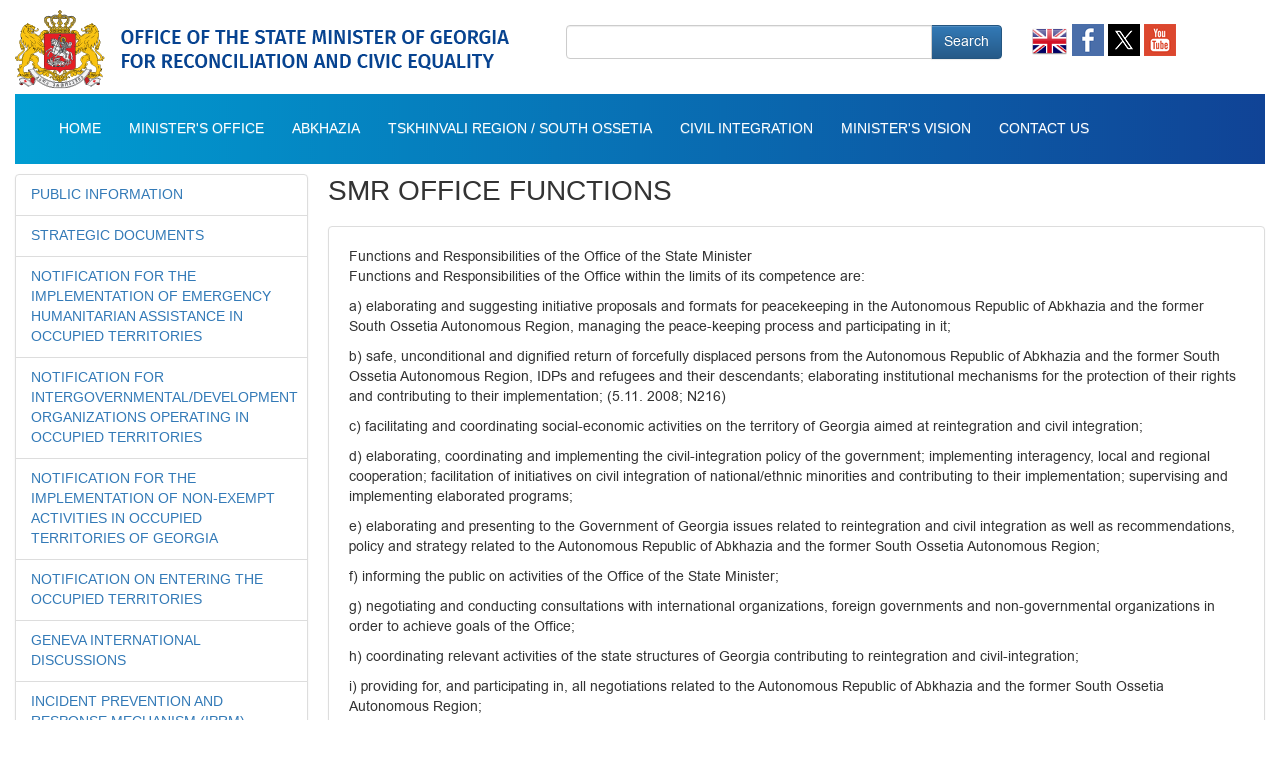

--- FILE ---
content_type: text/html; charset=UTF-8
request_url: https://smr.gov.ge/en/page/5/smr-office-functions
body_size: 5108
content:
<!DOCTYPE html>
<html xmlns="http://www.w3.org/1999/xhtml">
<head>
    <meta name="viewport" content="width=device-width, initial-scale=1" />
    <link rel="icon" href="https://smr.gov.ge/Content/images/logo_fav.png" type="image/gif" sizes="32x32" />
    <title>SMR OFFICE FUNCTIONS - SMR.GOV.GE - Offce Of The State Minister Of Georgia For Reconciliation And Civil Equality</title>
    <link href="https://smr.gov.ge/Plugins/jqueryUI/jquery-ui.min.css" rel="stylesheet" />
    <link href="https://smr.gov.ge/Plugins/jqueryUI/jquery-ui.theme.min.css" rel="stylesheet" />
    <link href="https://smr.gov.ge/Plugins/bootstrap/css/bootstrap.min.css" rel="stylesheet" />
    <link href="https://smr.gov.ge/Plugins/bootstrap/css/bootstrap-theme.min.css" rel="stylesheet" />
    <link href="https://smr.gov.ge/Plugins/normalize/normalize.css" rel="stylesheet" />
    <link href="https://smr.gov.ge/Content/css/fonts.css?v=2" rel="stylesheet" />
    <link href="https://smr.gov.ge/Content/css/front.css?v=0.12" rel="stylesheet" />
    <link href="https://smr.gov.ge/assets/datarangepicker.css?v=1" rel="stylesheet" />
    <link href="https://smr.gov.ge/Plugins/fancybox/jquery.fancybox.css" rel="stylesheet" />
    <script src="https://smr.gov.ge/Plugins/jquery/jquery-1.11.3.min.js"></script>
    <script src="https://smr.gov.ge/Plugins/jqueryUI/jquery-ui.min.js"></script>
    <script src="https://smr.gov.ge/Plugins/bootstrap/js/bootstrap.min.js"></script>
    <script src="https://smr.gov.ge/Plugins/fancybox/jquery.fancybox.js"></script>
        <meta property="og:url" content="https://smr.gov.ge/en/page/5/smr-office-functions" />
    <meta property="og:type" content="website" />
    <meta property="og:title" content="SMR.GOV.GE" />
    <meta property="og:description" content="SMR OFFICE FUNCTIONS - SMR.GOV.GE - Offce Of The State Minister Of Georgia For Reconciliation And Civil Equality" />
    <meta property="og:image" content="https://smr.gov.ge/assets/smr.jpg" />
    <meta property="og:image:secure_url" content="https://smr.gov.ge/assets/smr.jpg" /> 
    <meta property="og:image:width" content="640" /> 
    <meta property="og:image:height" content="442" />
    
    <script>
        $(function() {
            $('.dropdown').hover(function() {
                $('.dropdown-toggle', this).trigger('click');
            });

            $('.carousel').carousel({
                interval: 5000 //changes the speed
            });

            $(".left-dropdown").click(function() {
                if ($(this).parent().children(".left-submanu") != null) {
                    $(this).parent().children(".left-submanu").toggleClass("hidden");
                    return false;
                }
            });
        });
    </script>
</head>

<body>
<div class="container-fluid container-main">
<div class="row">
    <div class="col-12 col-md-5 padding-none">
        <a href="https://smr.gov.ge/en" id="logoHref">
                        <img src="https://smr.gov.ge/assets/img/logo/smr-en.png" />
                    </a>
    </div>
    <div class="col-12 col-md-7">
        <div class="col-12 col-md-8 ph-search" style="height: 80px; position: relative;">
            <form action="https://smr.gov.ge/en/search" method="get">
                <div class="input-group">
                    <input type="text" id="q" name="q" class="form-control" width="100%" value="" />
                    <span class="input-group-btn">
                        <button type="button" id="btnSearch" class="btn btn-primary">Search</button>
                    </span>
                </div>
            </form>
        </div>

        <div class="col-12 col-md-4 ph-social" style="position: relative; height: 80px;">
            <div style="top: 30%; position: absolute;">
                <div class="lang">
                                                            <a href="javascript:" class='active'>
                        <img src="https://smr.gov.ge/Content/images/icons/en.png" height="35" />
                    </a>
                                                                                <a href="https://smr.gov.ge/ge/page/5/smr-office-functions" >
                        <img src="https://smr.gov.ge/Content/images/icons/ge.png" height="35" />
                    </a>
                                                                                <a href="https://smr.gov.ge/ru/page/5/smr-office-functions" >
                        <img src="https://smr.gov.ge/Content/images/icons/ru.png" height="35" />
                    </a>
                                                        </div>
                <a href="https://www.facebook.com/SMRCEgeorgia/" target="_blank">
                    <img src="https://smr.gov.ge/assets/img/fb.png" />
                </a>
                <a href="" target="_blank">
                    <img src="https://smr.gov.ge/assets/img/tw.png" />
                </a>
                <a href="https://www.youtube.com/@user-hm4wk4mx4e" target="_blank">
                    <img src="https://smr.gov.ge/assets/img/ut.png" />
                </a>
                </div>
            </div>
        </div>
    </div>
    <div class="row mainGradient" id="frontNav">
        <nav class="navbar navbar-default">
            <div class="container-fluid">
                <!-- Brand and toggle get grouped for better mobile display  -->
                <div class="navbar-header">
                    <button type="button" class="navbar-toggle collapsed" data-toggle="collapse" data-target="#bs-example-navbar-collapse-1" aria-expanded="false">
                        <span class="sr-only">Toggle navigation</span>
                        <span class="icon-bar"></span>
                        <span class="icon-bar"></span>
                        <span class="icon-bar"></span>
                    </button>
                </div>

                <!-- Collect the nav links, forms, and other content for toggling -->
                <div class="collapse navbar-collapse" id="bs-example-navbar-collapse-1">
                    <ul class="nav navbar-nav">
                        <li>
                            <a href="https://smr.gov.ge/">Home</a>
                        </li>
                                                                                                <li class="dropdown">
                                                        <a href="javascript:" class="dropdown-toggle" data-toggle="dropdown" role="button" aria-haspopup="true" aria-expanded="false">Minister's Office</a>
                                                        <ul class="dropdown-menu">
                                                                                                                                        <li><a href="https://smr.gov.ge/en/page/2/minister">MINISTER</a></li>
                                                                                                                                                                                                                                                                                                                                            <li><a href="https://smr.gov.ge/en/page/5/smr-office-functions">SMR OFFICE FUNCTIONS</a></li>
                                                                                                                                                                                                                                                                            <li><a href="https://smr.gov.ge/en/page/7/regulations">REGULATIONS</a></li>
                                                                                                                                </ul>
                        </li>
                                                                                                                        <li class="dropdown">
                                                        <a href="javascript:" class="dropdown-toggle" data-toggle="dropdown" role="button" aria-haspopup="true" aria-expanded="false">Abkhazia</a>
                                                        <ul class="dropdown-menu">
                                                                                                                                        <li><a href="https://smr.gov.ge/en/page/61/">Important Documents</a></li>
                                                                                                                                                                                                </ul>
                        </li>
                                                                                                                        <li class="dropdown">
                                                        <a href="javascript:" class="dropdown-toggle" data-toggle="dropdown" role="button" aria-haspopup="true" aria-expanded="false">Tskhinvali Region / South Ossetia</a>
                                                        <ul class="dropdown-menu">
                                                                                                                                        <li><a href="https://smr.gov.ge/en/page/39/important-documets">IMPORTANT DOCUMETS</a></li>
                                                                                                                                                                                                </ul>
                        </li>
                                                                                                                        <li class="dropdown">
                                                        <a href="javascript:" class="dropdown-toggle" data-toggle="dropdown" role="button" aria-haspopup="true" aria-expanded="false">Civil integration</a>
                                                        <ul class="dropdown-menu">
                                                                                                                                        <li><a href="https://smr.gov.ge/en/page/31/state-strategy-for-civic-equality-and-integration-and-action-plan">State Strategy for Civic Equality and Integration and Action Plan</a></li>
                                                                                                                                                                                                            <li><a href="https://smr.gov.ge/en/page/32/legislation">Legislation</a></li>
                                                                                                                                                                                                            <li><a href="https://smr.gov.ge/en/page/33/demographic-statistics">Demographic statistics</a></li>
                                                                                                                                                                                                            <li><a href="https://smr.gov.ge/en/page/34/repatriation-issues">REPATRIATION ISSUES</a></li>
                                                                                                                                </ul>
                        </li>
                                                                                                                        <li>
                                                        <a href="https://smr.gov.ge/en/page/35/ministers-vision">MINISTER'S VISION</a>
                                                    </li>
                                                                                                                        <li>
                                                        <a href="https://smr.gov.ge/en/page/36/contact-us">CONTACT US</a>
                                                    </li>
                                                                    </ul>

                </div>
                <!-- /.navbar-collapse -->
            </div>
            <!-- /.container-fluid -->
        </nav>
    </div>


    
    <div class="row" id="frontBody">
        <div class="col-12 col-md-3 padding-none padding-r20">
            <ul class="list-group show-additional">
    <li class="list-group-item">
        <a href="javascript:" class="left-manuitem left-dropdown mt show-extra">დამატებითი მენიუ</a>
    </li>
</ul>

<script type="text/javascript">
// $(document).ready(
// function(){
//     $(".show-extra").click(function (e) {
//         e.preventDefault();
//         $(".left-side").show("slow");
//     });
// });

$(document).ready(function() {
    $('.show-extra').click(function() {
         $('.left-side').toggle("slide");
    });
});
</script>

<div class="left-side">
    
    <ul class="list-group">

        
            
                            <li class="list-group-item">
                    <a href="javascript:" class="left-manuitem left-dropdown mt">Public Information</a>
                    <ul class="left-submanu hidden">
                                                                        <li><a href="https://smr.gov.ge/en/page/16/" class="fix-padding"></a></li>
                                                                                                <li><a href="https://smr.gov.ge/en/page/17/" class="fix-padding"></a></li>
                                                                                                <li><a href="https://smr.gov.ge/en/page/19/" class="fix-padding"></a></li>
                                                                                                <li><a href="https://smr.gov.ge/en/page/20/" class="fix-padding"></a></li>
                                                                    </ul>
                </li>
                    
            
                            <li class="list-group-item">
                                        <a href="https://smr.gov.ge/en/page/21/strategic-documents" class="left-manuitem mt">STRATEGIC DOCUMENTS</a>
                                    </li>
                    
            
                            <li class="list-group-item">
                                        <a href="/en/form/1" class="left-manuitem mt">NOTIFICATION FOR THE IMPLEMENTATION OF EMERGENCY HUMANITARIAN ASSISTANCE IN OCCUPIED TERRITORIES</a>
                                    </li>
                    
            
                            <li class="list-group-item">
                                        <a href="/en/form/2" class="left-manuitem mt">NOTIFICATION FOR INTERGOVERNMENTAL/DEVELOPMENT ORGANIZATIONS OPERATING IN OCCUPIED TERRITORIES</a>
                                    </li>
                    
            
                            <li class="list-group-item">
                                        <a href="/en/form/3" class="left-manuitem mt">NOTIFICATION FOR THE IMPLEMENTATION OF NON-EXEMPT ACTIVITIES IN OCCUPIED TERRITORIES OF GEORGIA</a>
                                    </li>
                    
            
                            <li class="list-group-item">
                                        <a href="/en/form/4" class="left-manuitem mt">NOTIFICATION ON ENTERING THE OCCUPIED TERRITORIES</a>
                                    </li>
                    
            
                            <li class="list-group-item">
                                        <a href="https://smr.gov.ge/en/page/26/geneva-international-discussions" class="left-manuitem mt">GENEVA INTERNATIONAL DISCUSSIONS</a>
                                    </li>
                    
            
                            <li class="list-group-item">
                                        <a href="https://smr.gov.ge/en/page/27/incident-prevention-and-response-mechanism" class="left-manuitem mt">INCIDENT PREVENTION AND RESPONSE MECHANISM (IPRM)</a>
                                    </li>
                    
    </ul>


    <div class="row banners">
                                                                                                                                    <div class="col-md-12">
                <a href="/en/page/40/nabiji-uketesi-momavlisken"><img src="https://smr.gov.ge/uploads/banners/Untitled3.png"></a>
            </div>
                                                                                    <div class="col-md-12">
                <a href="/en/page/42/referaluri-momsaxurebis-saxelmwifo-programa"><img src="https://smr.gov.ge/uploads/banners/referal.png"></a>
            </div>
                                            <div class="col-md-12">
                <a href="/en/page/50/ganatleba-sazgvargaret"><img src="https://smr.gov.ge//uploads/banners/Untitled-2eng.png"></a>
            </div>
                                            <div class="col-md-12">
                <a href="/en/page/45/neitraluri-dokumenti"><img src="https://smr.gov.ge/uploads/banners/neu.png"></a>
            </div>
                                                                <div class="col-md-12">
                <a href="/en/page/48/saqartvelo-da-evrokavshiri"><img src="https://smr.gov.ge/uploads/banners/geoeueng.png"></a>
            </div>
                        </div>

</div>        </div>
        <div class="col-12 col-md-9 padding-none content-box">
                        <div class="container-fluid main">
<div class="row printarea">
    <div class="internalContent pageContent">

        <h1 class="mt">SMR OFFICE FUNCTIONS</h1>

        <div class="panel panel-default StaticPage">
            <div class="m1_blk_h">Functions and Responsibilities of the Office of the State Minister</div>
<div class="m1_blk_t">
<p>Functions and Responsibilities of the Office within the limits of its competence are:</p>
<p>a) elaborating and suggesting initiative proposals and formats for peacekeeping in the Autonomous Republic of Abkhazia and the former South Ossetia Autonomous Region, managing the peace-keeping process and participating in it;</p>
<p>b) safe, unconditional and dignified return of forcefully displaced persons from the Autonomous Republic of Abkhazia and the former South Ossetia Autonomous Region, IDPs and refugees and their descendants; elaborating institutional mechanisms for the protection of their rights and contributing to their implementation; (5.11. 2008; N216)</p>
<p>c) facilitating and coordinating social-economic activities on the territory of Georgia aimed at reintegration and civil integration;</p>
<p>d) elaborating, coordinating and implementing the civil-integration policy of the government; implementing interagency, local and regional cooperation; facilitation of initiatives on civil integration of national/ethnic minorities and contributing to their implementation; supervising and implementing elaborated programs;</p>
<p>e) elaborating and presenting to the Government of Georgia issues related to reintegration and civil integration as well as recommendations, policy and strategy related to the Autonomous Republic of Abkhazia and the former South Ossetia Autonomous Region;</p>
<p>f) informing the public on activities of the Office of the State Minister;</p>
<p>g) negotiating and conducting consultations with international organizations, foreign governments and non-governmental organizations in order to achieve goals of the Office;</p>
<p>h) coordinating relevant activities of the state structures of Georgia contributing to reintegration and civil-integration;</p>
<p>i) providing for, and participating in, all negotiations related to the Autonomous Republic of Abkhazia and the former South Ossetia Autonomous Region;</p>
<p>j) organizing and managing activities of high-level and expert-level interagency commissions on issues related to the Autonomous Republic of Abkhazia and the former South Ossetia Autonomous Region;</p>
<p>k) organizing special funds related to reintegration and civil-integration, on the basis of the legally established rule, initiation and coordination of proper programs and supervision of their implementation;</p>
<p>l) advancing consideration of humanitarian, social-economic and confidence-building projects to be implemented in the occupied territories, as defined by the Law of Georgia "On Occupied Territories", by international organizations and non-governmental organizations operating under their aegis as well as by non-commercial legal entities established on the basis of Georgian legislation, and other local initiative groups, with the aim of contributing to the projects&rsquo; implementation and coordination; communicating and closely cooperating with these organizations and initiative groups; (14.04.2009; N75)</p>
<p>m) gathering and analyzing information to inform Georgia&rsquo;s state policy and strategy towards the occupied territories as defined by the Law of Georgia "On Occupied Territories" and the population resident there. (24.07.2009; N129)</p>
</div>
    
        </div>
    </div>

</div>

</div>        </div>
    </div>

</div>


<div class="container-fluid">
    <div class="row links">
                                <div class="col-12 col-md-3 col-md-offset-1 item">

                                    <a href="">
                        <div class="row">
                            <div class="links-i"><img src="https://smr.gov.ge/assets/img/link.svg" style="width: 32px;"></div>
                            <div class="links-t" style="line-height: 18px;"></div>
                        </div>
                    </a>
                    
            </div>
                                            <div class="col-12 col-md-3 col-md-offset-1 item">

                                    <a href="">
                        <div class="row">
                            <div class="links-i"><img src="https://smr.gov.ge/assets/img/link.svg" style="width: 32px;"></div>
                            <div class="links-t" style="line-height: 18px;"></div>
                        </div>
                    </a>
                    
            </div>
                                            <div class="col-12 col-md-3 col-md-offset-1 item">

                                    <a href="/en/page/63/videoklipebi">
                        <div class="row">
                            <div class="links-i"><img src="https://smr.gov.ge/uploads/banners/video-clip-icon-png-2_1.png" style="width: 32px;"></div>
                            <div class="links-t" style="line-height: 18px;">VIDEO CLIPS</div>
                        </div>
                    </a>
                    
            </div>
                                            <div class="col-12 col-md-3 col-md-offset-1 item">

                                    <a href="https://smr.gov.ge/en/page/28/sasargeblo-bmulebi">
                        <div class="row">
                            <div class="links-i"><img src="https://smr.gov.ge/assets/img/link.svg" style="width: 32px;"></div>
                            <div class="links-t" style="line-height: 18px;">USEFUL LINKS</div>
                        </div>
                    </a>
                    
            </div>
                                            <div class="col-12 col-md-3 col-md-offset-1 item">

                                    <a href="https://1tv.ge/en/">
                        <div class="row">
                            <div class="links-i"><img src="https://smr.gov.ge/uploads/banners/broadcast-icon-png-2.png" style="width: 32px;"></div>
                            <div class="links-t" style="line-height: 18px;">BROADCAST ON NATIONAL LANGUAGES</div>
                        </div>
                    </a>
                    
            </div>
                                                                                                                                                                                        </div>
</div>


<footer>
    <div class="footer-logo text-center">
        <a href="https://smr.gov.ge/en">
                <img src="https://smr.gov.ge/assets/img/footer-logo-eng.png" />
                </a>
    </div>

    <div class="container">
        <div class="row">
            <div class="col-12 col-md-12 text-center">

                <div class="footer-social">
                <a href="https://www.facebook.com/SMRCEgeorgia/" target="_blank"><img src="https://smr.gov.ge/assets/img/fb.png"></a>
                <a href="" target="_blank"><img src="https://smr.gov.ge/assets/img/tw.png"></a>
                <a href="https://www.youtube.com/@user-hm4wk4mx4e" target="_blank"><img src="https://smr.gov.ge/assets/img/ut.png"></a>
                </div>

                © 2019 All Rights Reserved.            </div>
        </div>
    </div>
</footer>

<script src="https://smr.gov.ge/assets/moment.min.js"></script>
<script src="https://smr.gov.ge/assets/daterangepicker.js"></script>
<script type="text/javascript">
$(function () {

    $('input[name="daterange"]').daterangepicker({
        locale: {
            format: 'YYYY-MM-DD'
        }
    }, function (start, end) {

        var date_from = start.format('YYYY-MM-DD');
        var date_to = end.format('YYYY-MM-DD');

        $('input[name="date_from"]').val(date_from);
        $('input[name="date_to"]').val(date_to);

        $('.filter_by_date').submit();

    });

    $(".fancy-photo").fancybox({
        'overlayShow'   : false,
        'transitionIn'  : 'elastic',
        'transitionOut' : 'elastic'
    });
});
</script>



<script type="text/javascript">
$(function () {

    $('.date-form').datepicker({
        locale: {
            format: 'YYYY-MM-DD'
        }
    });

});
</script>
<!-- Global site tag (gtag.js) - Google Analytics -->
<script async src="https://www.googletagmanager.com/gtag/js?id=G-EXCQMV90FV"></script>
<script>
  window.dataLayer = window.dataLayer || [];
  function gtag(){dataLayer.push(arguments);}
  gtag('js', new Date());

  gtag('config', 'G-EXCQMV90FV');
</script>
</body>

</html>